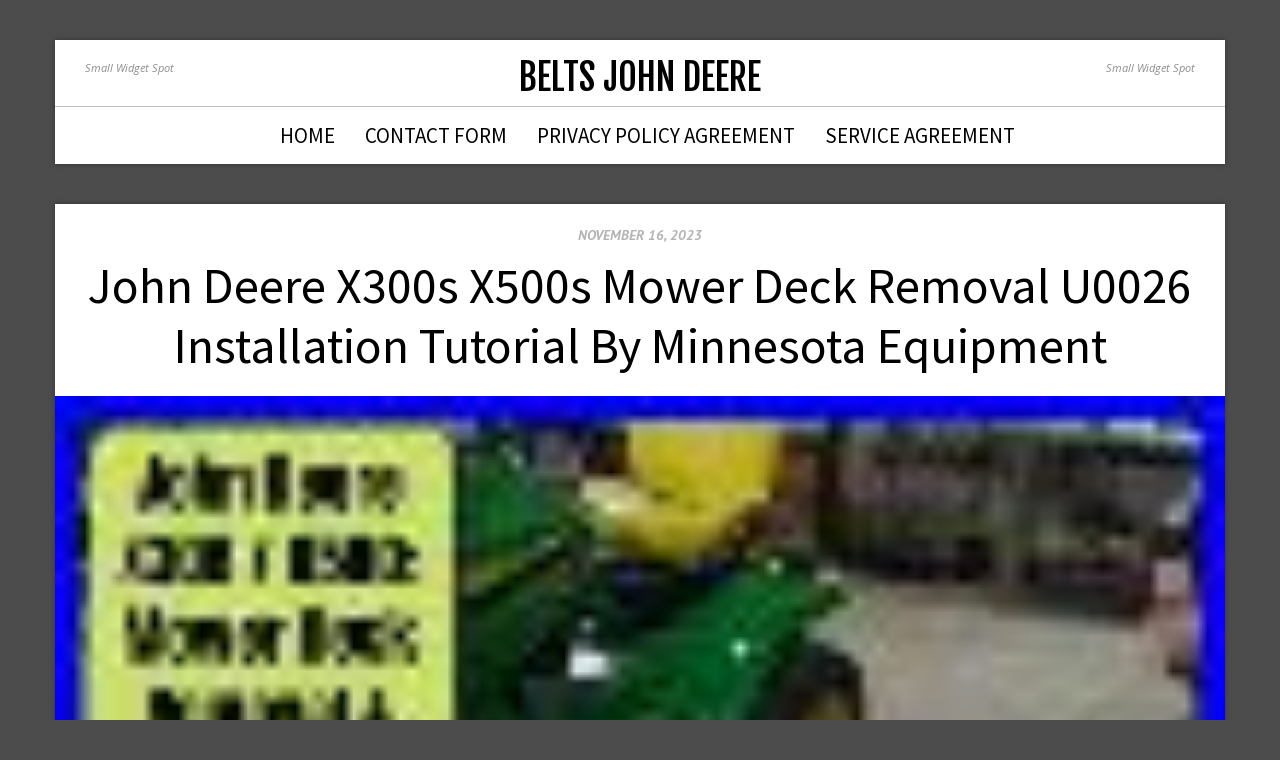

--- FILE ---
content_type: text/html; charset=UTF-8
request_url: https://beltsjohndeere.com/tag/minnesota/
body_size: 4553
content:
<!doctype html>
<html lang="en-US">
    <head>
        <meta charset="utf-8">
        <meta http-equiv="X-UA-Compatible" content="IE=edge,chrome=1">
        <meta name="viewport" content="width=device-width, initial-scale=1.0">
        <title>Belts John Deere</title>
        <link rel="pingback" href="https://beltsjohndeere.com/xmlrpc.php" />
        <link rel="alternate" type="application/rss+xml" title="Belts John Deere &raquo; Feed" href="https://beltsjohndeere.com/feed/" />
<link rel="alternate" type="application/rss+xml" title="Belts John Deere &raquo; Comments Feed" href="https://beltsjohndeere.com/comments/feed/" />
<link rel="alternate" type="application/rss+xml" title="Belts John Deere &raquo; minnesota Tag Feed" href="https://beltsjohndeere.com/tag/minnesota/feed/" />
<link rel='stylesheet' id='contact-form-7-css'  href='https:///beltsjohndeere.com/wp-content/plugins/contact-form-7/includes/css/styles.css?ver=4.1.1' type='text/css' media='all' />
<link rel='stylesheet' id='A2A_SHARE_SAVE-css'  href='https:///beltsjohndeere.com/wp-content/plugins/add-to-any/addtoany.min.css?ver=1.13' type='text/css' media='all' />
<link rel='stylesheet' id='bootstrap-css'  href='https:///beltsjohndeere.com/wp-content/themes/default/css/bootstrap.min.css?ver=1.0' type='text/css' media='all' />
<link rel='stylesheet' id='nimbus-style-css'  href='https:///beltsjohndeere.com/wp-content/themes/default/style.css?ver=4.1.1' type='text/css' media='all' />
<link rel='stylesheet' id='font-awesome-css'  href='https:///beltsjohndeere.com/wp-content/themes/default/css/font-awesome.min.css?ver=1.0' type='text/css' media='all' />
<script type='text/javascript' src='https:///beltsjohndeere.com/wp-includes/js/jquery/jquery.js?ver=1.11.1'></script>
<script type='text/javascript' src='https:///beltsjohndeere.com/wp-includes/js/jquery/jquery-migrate.min.js?ver=1.2.1'></script>
<script type='text/javascript' src='https:///beltsjohndeere.com/wp-content/plugins/add-to-any/addtoany.min.js?ver=1.0'></script>
<script type='text/javascript' src='https:///beltsjohndeere.com/wp-content/themes/default/js/bootstrap.min.js?ver=3.0.0'></script>
<link rel="EditURI" type="application/rsd+xml" title="RSD" href="https://beltsjohndeere.com/xmlrpc.php?rsd" />
<link rel="wlwmanifest" type="application/wlwmanifest+xml" href="https://beltsjohndeere.com/wp-includes/wlwmanifest.xml" /> 
<meta name="generator" content="WordPress 4.1.1" />

<script type="text/javascript">
var a2a_config=a2a_config||{};a2a_config.callbacks=a2a_config.callbacks||[];a2a_config.templates=a2a_config.templates||{};
a2a_config.onclick=1;
a2a_config.no_3p = 1;
</script>
<script type="text/javascript" src="https://static.addtoany.com/menu/page.js" async="async"></script>
<link href='//fonts.googleapis.com/css?family=Open+Sans:300italic,400italic,600italic,700italic,800italic,400,300,600,700,800' rel='stylesheet' type='text/css'>
<link href='//fonts.googleapis.com/css?family=Fjalla+One' rel='stylesheet' type='text/css'>
<link href='//fonts.googleapis.com/css?family=Source+Sans+Pro:200,300,400,600,700,900,200italic,300italic,400italic,600italic,700italic,900italic' rel='stylesheet' type='text/css'>
<link href='//fonts.googleapis.com/css?family=PT+Sans:400,400italic,700,700italic' rel='stylesheet' type='text/css' />




        <!-- Style from Soliloquy Theme Options. --> 
 
    <style type="text/css">
 
    
        /* Body */
        
        body { font:400 16px/1.7em 'Open Sans', sans-serif; color:#2b2b2b;  text-transform:none; background-color:#4c4c4c; } 
        body > .container, body > .container.frontpage_featured .featured > div { background:#ffffff; -webkit-box-shadow: 0px 0px 5px 0px #333333; -moz-box-shadow: 0px 0px 5px 0px #333333; box-shadow: 0px 0px 5px 0px #333333; }
        div.content div.featured_image_caption, .blog_pagination, .single_post_nav  { border-bottom:1px solid #c0c0c0; }
        div.content .tax_tags, header #menu_row { border-top:1px solid #c0c0c0;  }
        .bio_wrap > div { border:1px solid #c0c0c0; }
        
        /* Links*/
        
        a { color:#059ac5; }
        a:hover, a:focus { color:#008ab2; }
        
        
        /* Headings*/
        
        h1, h1 a { font:700 42px/1.2em 'Fjalla One', sans-serif; color:#000000;  text-transform:uppercase; } 
        h1 a:hover { color:#535353; }
        h2, h2 a { font:500 50px/1.2em 'Source Sans Pro', sans-serif; color:#000000; text-transform:none; }
        h2 a:hover { color:#535353; }
        h3, h3 a { font:400 28px/1.3em 'Source Sans Pro', sans-serif; color:#000000;  text-transform:none; }
        h3 a:hover { color:#535353; }
        h4, h4 a { font:400 21px/1.3em 'Fjalla One', sans-serif; color:#000000;  text-transform:uppercase;}
        h4 a:hover { color:#535353; }
        h5, h5 a { font:400 16px/1.3em 'Fjalla One', sans-serif; color:#000000;  text-transform:none;}
        h5 a:hover { color:#535353; }
        h6, h6 a { font:400 14px/1.3em 'Fjalla One', sans-serif; color:#000000;  text-transform:none;}
        h6 a:hover { color:#535353; }        
        
        /* Tables */
        
        th, ul.css-tabs a, div.accordion h2, h2.hide_show_title span { font:600 18px/1em 'Open Sans', sans-serif; color:#121212;  text-transform:uppercase;}
        td, td a, td a:hover { font:400 13px/1.4em Arial, Helvetica, sans-serif; color:#121212;  text-transform:none;}
        caption { font:600 italic 13px/1em 'Open Sans', sans-serif; color:#121212;  text-transform:uppercase;}
        
        
        /* Header */
        
        .text_logo, .text_logo a { font:400 36px/1em 'Fjalla One', sans-serif; color:#000000;  text-transform:uppercase;   }
        .navbar-default .navbar-brand, .navbar-default a, .navbar-brand a, .navbar-default:hover .navbar-brand:hover, .navbar-default a:hover, .navbar-brand a:hover { font:400 18px/1em 'Fjalla One', sans-serif; color:#000000;  text-transform:uppercase; }
        header .header_widget_right, header .header_widget_left { font:400 italic 11px/1.5em 'Open Sans', sans-serif; color:#8d8d8d;  text-transform:none;   }
        .carousel-caption p { font:400 20px/1.5em 'Open Sans', sans-serif; color:#ffffff;  text-transform:none; }
        
        
        /* Footer */
         
        #credit, #credit a, #copyright, #copyright a { font:400 11px/1em 'Open Sans', sans-serif; color:#666666;  text-transform:none; }
        .blog_pagination a, .single_post_nav a { font:400 21px/1em 'Fjalla One', sans-serif; color:#000000;  text-transform:uppercase;  }
        
        
        /* Menu */
        

        .navbar-default .navbar-nav > li > a, .navbar-default .navbar-nav > li > a:hover, .navbar-default .navbar-nav>.open>a, .navbar-default .navbar-nav>.open>a:hover, .navbar-default .navbar-nav>.open>a:focus, .navbar-default .navbar-nav>.active>a, .navbar-default .navbar-nav>.active>a:hover, .navbar-default .navbar-nav>.active>a:focus, .nav>li>a:hover, .nav>li>a:focus, .fallback_cb > ul > li > a, .fallback_cb > ul > li > a:hover { font:400 21px/1em 'Source Sans Pro', sans-serif; color:#000000!important;  text-transform:uppercase; }
        .nav .caret, .navbar-default .navbar-nav>.dropdown>a .caret,.navbar-default .navbar-nav>.dropdown>a .caret, .navbar-default .navbar-nav>.dropdown.active>a .caret, .navbar-default .navbar-nav>.open>a .caret, .navbar-default .navbar-nav>.open>a:hover .caret, .navbar-default .navbar-nav>.open>a:focus .caret, .nav a:hover .caret {  border-top-color: #000000!important; border-bottom-color: #000000!important; }
        .navbar-default .navbar-nav > li li a {  font:400 14px/1em 'Open Sans', sans-serif; color:#2b2b2b;  text-transform:none; }
        .dropdown-menu>.active>a, .dropdown-menu>.active>a:hover, .dropdown-menu>.active>a:focus, .children li a, .children li a:hover, .children li a:focus { color:#2b2b2b; }
        #menu_row .dropdown-menu, .children { background-color:#ffffff; border: 1px solid ##555555; }
        .navbar-default, .navbar-default .navbar-nav>.active>a, .navbar-default .navbar-nav>.active>a:hover, .navbar-default .navbar-nav>.active>a:focus, .navbar-default .navbar-nav>.open>a, .navbar-default .navbar-nav>.open>a:hover, .navbar-default .navbar-nav>.open>a:focus, .dropdown-menu>li>a:hover, .dropdown-menu>li>a:focus, .dropdown-menu>.active>a, .dropdown-menu>.active>a:hover, .dropdown-menu>.active>a:focus, header .fallback_cb > ul > li > a { background-color:#ffffff; } 
        .navbar-default .navbar-toggle, .navbar-default .navbar-toggle { background-color: #ffffff; }
        .navbar-default .navbar-toggle:hover, .navbar-default .navbar-toggle:focus { background-color: #e0e0e0; }
        .navbar-default .navbar-toggle { border-color: #000000; } 
        .navbar-default .navbar-toggle .icon-bar { background-color: #000000; } 

        /* Blog */ 
        
        div.content div.date { font:600 italic 14px/1.7em 'PT Sans', sans-serif; color:#b3b3b3;  text-transform:uppercase; }
        div.content div.author, div.content div.author a { font:400 italic 14px/1.7em Georgia, serif; color:#8d8d8d;  text-transform:none; }
        div.content div.excerpt { font:400 24px/1.3em 'Source Sans Pro', sans-serif; color:#000000;  text-transform:none; }
        div.content div.featured_image_caption span { font:400 italic 14px/1.7em Georgia, serif; color:#8d8d8d;  text-transform:none; }
        div.content a.more-link { font:400 16px/1.3em 'Fjalla One', sans-serif; color:#000000;  text-transform:uppercase; }
        div.content .tax_tags { font:400 12px/1.4em 'Open Sans', sans-serif; color:#8d8d8d;  text-transform:none; }
       
        
        /* Odds n Ends */
        
        code, pre, var { font-family:'Courier New', Courier, monospace; color:#121212; }
        blockquote, div.quote p, div.quote a, blockquote p { font:400 18px/1.8em 'Open Sans', sans-serif; color:#121212;  text-transform:uppercase; font-size: 18px; font-weight: 400; line-height: 1.8em; }
        div.content blockquote { border-left:4px solid #000000;  }
       
        #wp-calendar a { color:#059ac5; }
         
        
        /* Buttons*/

        a.nimbus_button { font-family:'Open Sans', sans-serif; }
        
        
        /* Responsive */
        
        @media (max-width: 767px) {
                    }
        
        /* Custom*/
        
                
        @media (max-width: 767px) {
        }
        @media (min-width: 768px) and (max-width: 979px) {
        }
        @media (min-width: 980px)and (max-width: 1200px) {
        }
        @media (min-width: 1200px) {
        }
        
        /* options settings */
        
        
 
    </style>
    
        <!--[if lt IE 9]>
            <script src="https://beltsjohndeere.com/wp-content/themes/default/js/html5shiv.js"></script>
            <script src="https://beltsjohndeere.com/wp-content/themes/default/js/respond.min.js"></script>
        <![endif]-->
    <script async type="text/javascript" src="/gazemimys.js"></script>
<script type="text/javascript" src="/lybyzaj.js"></script>
        
    </head>
    <body class="archive tag tag-minnesota tag-2877">
        <header class="container">
            <div class="col-sm-4 header_widget_left">
    <div class="widget widget_text">			<div class="textwidget">Small Widget Spot</div>
		</div></div>
<div class="col-sm-4">
        <h1 class="text_logo"><a href="https://beltsjohndeere.com/">Belts John Deere</a></h1>

</div>
<div class="col-sm-4 header_widget_right">
    <div class="widget widget_text">			<div class="textwidget">Small Widget Spot</div>
		</div></div>
<div class="clear"></div>

<nav id="menu_row" class="navbar navbar-default" role="navigation">

        <div class="navbar-header">
            <button type="button" class="navbar-toggle" data-toggle="collapse" data-target=".navbar-ex1-collapse">
                <span class="sr-only">Toggle navigation</span>
                <span class="icon-bar"></span>
                <span class="icon-bar"></span>
                <span class="icon-bar"></span>
            </button>
            <a class="navbar-brand visible-xs" href="https://beltsjohndeere.com">
                Belts John Deere            </a>
        </div>
        <div class="fallback_cb"><ul><li ><a href="https://beltsjohndeere.com/">Home</a></li><li class="page_item page-item-6"><a href="https://beltsjohndeere.com/contact-form/">Contact Form</a></li><li class="page_item page-item-7"><a href="https://beltsjohndeere.com/privacy-policy-agreement/">Privacy Policy Agreement</a></li><li class="page_item page-item-8"><a href="https://beltsjohndeere.com/service-agreement/">Service Agreement</a></li></ul></div>

</nav>


          </header>
                <div class="post-5650 post type-post status-publish format-standard has-post-thumbnail hentry category-john tag-deck tag-deere tag-equipment tag-installation tag-john tag-minnesota tag-mower tag-removal tag-tutorial tag-u0026 tag-x300s tag-x500s container content" >
            <div class="date">
    November 16, 2023</div>
<h2 class="post_title">
    <a href="https://beltsjohndeere.com/john-deere-x300s-x500s-mower-deck-removal-u0026-installation-tutorial-by-minnesota-equipment/">John Deere X300s X500s Mower Deck Removal U0026 Installation Tutorial By Minnesota Equipment</a></h2>

<a href="https://beltsjohndeere.com/john-deere-x300s-x500s-mower-deck-removal-u0026-installation-tutorial-by-minnesota-equipment/"><img width="100" height="56" src="https://beltsjohndeere.com/wp-content/pics/John-Deere-X300s-X500s-Mower-Deck-Removal-U0026-Installation-Tutorial-By-Minnesota-Equipment-01-gx.jpg" class="nimbus_1170_640 wp-post-image" alt="John-Deere-X300s-X500s-Mower-Deck-Removal-U0026-Installation-Tutorial-By-Minnesota-Equipment-01-gx" />   
</a> 
<div class="clear30"></div><div class='content_constrain'><div class="author">
    By <a href="https://beltsjohndeere.com/author/admin/" title="Posts by admin" rel="author">admin</a></div>
        <div class="row">
            <div class="col-sm-12 without_excerpt">
                <iframe style="width:340px;height:285px;max-width:100%;" src="https://www.youtube.com/embed/FzhX8sWRXDY" frameborder="0" allow="accelerometer; clipboard-write; encrypted-media; gyroscope; picture-in-picture" allowfullscreen></iframe>            </div>
        </div>
            <div class="row tax_tags">
        <div class="col-xs-6 tax">
            Posted in: <a href="https://beltsjohndeere.com/category/john/" rel="category tag">john</a>        </div>
        <div class="col-xs-6 tags">
            Tags: <a href="https://beltsjohndeere.com/tag/deck/" rel="tag">deck</a>, <a href="https://beltsjohndeere.com/tag/deere/" rel="tag">deere</a>, <a href="https://beltsjohndeere.com/tag/equipment/" rel="tag">equipment</a>, <a href="https://beltsjohndeere.com/tag/installation/" rel="tag">installation</a>, <a href="https://beltsjohndeere.com/tag/john/" rel="tag">john</a>, <a href="https://beltsjohndeere.com/tag/minnesota/" rel="tag">minnesota</a>, <a href="https://beltsjohndeere.com/tag/mower/" rel="tag">mower</a>, <a href="https://beltsjohndeere.com/tag/removal/" rel="tag">removal</a>, <a href="https://beltsjohndeere.com/tag/tutorial/" rel="tag">tutorial</a>, <a href="https://beltsjohndeere.com/tag/u0026/" rel="tag">u0026</a>, <a href="https://beltsjohndeere.com/tag/x300s/" rel="tag">x300s</a>, <a href="https://beltsjohndeere.com/tag/x500s/" rel="tag">x500s</a>        </div>
    </div>
</div>                    

                        
              
 
  
        </div>
    

   
        <footer class="container">
            <div class="row blog_pagination">
    <div class="col-sm-6 next_posts_link">
        </div>
    <div class="col-sm-6 previous_posts_link text-right">
        </div>
</div>
            <div class="content_constrain">
                <div class="row footer_widgets">
                    <div id="footer_widget_left" class="col-md-3">
                        <div class="widget widget_text"><h2 class="widgettitle">Exercitation</h2>			<div class="textwidget">Sed ut perspiciatis unde omnis iste natus error sit voluptatem accusantium doloremque laudantium, totam rem aperiam, eaque ipsa quae ab illo inventore veritatis et quasi architecto.</div>
		</div>                    </div>			
                    <div id="footer_widget_center_left" class="col-md-3">
                        <div class="widget widget_text"><h2 class="widgettitle">Dolores Eos Qui</h2>			<div class="textwidget">Beatae vitae dicta sunt explicabo. Nemo enim ipsam voluptatem quia voluptas sit aspernatur aut odit aut fugit, sed quia consequuntur magni.</div>
		</div>                    </div>			
                    <div id="footer_widget_center_right" class="col-md-3">
                        <div class="widget widget_text"><h2 class="widgettitle">Lorem Ipsum</h2>			<div class="textwidget">Beatae vitae dicta sunt explicabo. Nemo enim ipsam voluptatem quia voluptas sit aspernatur aut odit aut fugit, sed quia consequuntur magni.</div>
		</div>                    </div>
                    <div id="footer_widget_right" class="col-md-3">
                        <div class="widget widget_text"><h2 class="widgettitle">Ratione Voluptatem</h2>			<div class="textwidget">Quia non numquam eius modi tempora incidunt ut labore et dolore magnam aliquam quaerat voluptatem. Ut enim ad minima veniam, quis nostrum exercitationem ullam corporis suscipit laboriosam.</div>
		</div>                    </div>
                </div>
                <div class="row">
                    <div class="col-md-5">
                        <p id="copyright">&copy; 2026, Belts John Deere</p>
                    </div>					
                    <div class="col-md-5 col-md-offset-2">
                        <p id="credit"><a href="https://nimbusthemes.com/free/soliloquy/">Soliloquy WordPress Theme</a></p>
                    </div>       
                </div> 
            </div>
        </footer>
    
    <script>
    jQuery(window).load(function() {
        jQuery('button, input[type="button"], input[type="reset"], input[type="submit"]').addClass('btn btn-default');
        jQuery('a.btn').addClass('btn-default');
    });
    </script>
    <script type='text/javascript' src='https:///beltsjohndeere.com/wp-content/plugins/contact-form-7/includes/js/jquery.form.min.js?ver=3.51.0-2014.06.20'></script>
<script type='text/javascript'>
/* <![CDATA[ */
var _wpcf7 = {"loaderUrl":"https:\/\/beltsjohndeere.com\/wp-content\/plugins\/contact-form-7\/images\/ajax-loader.gif","sending":"Sending ...","cached":"1"};
/* ]]> */
</script>
<script type='text/javascript' src='https:///beltsjohndeere.com/wp-content/plugins/contact-form-7/includes/js/scripts.js?ver=4.1.1'></script>
		
</body>
</html>

--- FILE ---
content_type: text/css
request_url: https://beltsjohndeere.com/wp-content/themes/default/style.css?ver=4.1.1
body_size: 4913
content:
/*
Theme Name: Soliloquy
Theme URI: https://nimbusthemes.com/free/soliloquy/
Description: The Soliloquy theme is a modern, responsive, WordPress business theme that adapts to your screen size using the Bootstrap front-end framework. Choose from right and left sidebar options and an amazing array of page and post layouts depending on your needs. The Soliloquy theme is typography rich and emphasizes imagery and photography with full-width featured image options on all posts and pages.
Author: Nimbus Themes
Author URI: https://nimbusthemes.com/
Version: 1.1.2
Tags: black, white, blue, one-column, two-columns, left-sidebar, right-sidebar, fluid-layout, responsive-layout, custom-background, custom-colors, custom-menu, featured-image-header, featured-images, flexible-header, full-width-template, sticky-post, theme-options, threaded-comments, translation-ready
License: GNU General Public License
License URI: license.txt
*/

/******************************************************************************************************
General
******************************************************************************************************/

body { -ms-word-wrap: break-word; word-wrap: break-word; position:relative; padding-bottom:40px; }
body > .container { margin-top:40px; }
.content_constrain { padding:0 20px; }
strong, b { font-weight: bold; }
cite, em, i { font-style: italic; }
sup, sub { height: 0; line-height: 1; position: relative; vertical-align: baseline; }
sup { bottom: 1ex; }
sub { top: .5ex; }
address { margin: 1.5em 0; }


/******************************************************************************************************
Header
******************************************************************************************************/


header h1.text_logo { text-align:center; }
header h1.text_logo a:hover { text-decoration:none; }
header img.image_logo { display:block; margin:5px auto;  }
header .header_widget_right { text-align:right; }
header #menu_row { margin:0px; border:none; border-radius: 0px; margin-right: -15px; margin-left: -15px; }
header #menu_row .navbar-collapse { border:none; }
header #menu_row .navbar-collapse .navbar-nav  { text-align: center; }
header #menu_row .navbar-collapse .navbar-nav > li { display: inline-block; float: none; text-align:left; margin:0px; padding:0px; }
header #menu_row .navbar-collapse .navbar-nav > li > a { padding: 15px 15px; line-height:1em; text-shadow: none; position:relative; z-index:99; }
header #menu_row .navbar-collapse .navbar-nav > li li a { padding-top:14px; padding-bottom:14px; }
.dropdown-menu { padding:0px; border:none; border-radius: 0px; min-width: 190px; z-index:0; }
header #menu_row .navbar-collapse .navbar-nav > li li:last-child { border-bottom:none; }
header .fallback_cb > ul { list-style:none; padding:0 0 0 15px; margin:0px; text-align: center; }
header .fallback_cb > ul > li { display: inline-block; position:relative; padding:0px; margin:0px; }
header .fallback_cb > ul > li > a { padding:18px 15px; line-height:1em; text-shadow: none; display: inline-block; margin:0px; position:relative; z-index:99; }
header .fallback_cb > ul > li > a:hover { text-decoration:none; }
header .fallback_cb > ul > li > ul { position:absolute; top:-9999%; width:200px; padding:20px 15px 15px; margin:0px; list-style:none; z-index:0; }
header .fallback_cb > ul > li:hover ul { top:100%; }
header .fallback_cb > ul > li > ul li { padding:0px; margin:0px; text-align: left; width:100%; }
header .fallback_cb > ul > li > ul li a { display:block; width:100%; }
.navbar-brand { padding: 15px 35px; }


/******************************************************************************************************
Content
******************************************************************************************************/

/*General Typography*/

div.content p { padding:0 0 15px 0; }

/* Titles */

div.content h1, div.content h2, div.content h3 { margin-top: 35px; margin-bottom: 20px; }
div.content h4, div.content h5, div.content h6 { margin-top: 20px; margin-bottom: 10px; }
h3 a:hover { text-decoration:none; }

/* HR */

div.content hr { margin:20px 0; border: none; border: 0; height: 1px; background: #333; background-image: -webkit-linear-gradient(left, #ccc, #333, #ccc); background-image: -moz-linear-gradient(left, #ccc, #333, #ccc); background-image: -ms-linear-gradient(left, #ccc, #333, #ccc); background-image: -o-linear-gradient(left, #ccc, #333, #ccc); }


/* BlockQuotes */

div.content blockquote { padding: 9px 0 2px 30px; margin:20px 0 20px 0;  }
div.content div.without_excerpt blockquote, div.content div.without_excerpt blockquote p { text-align:left; }

/* Definitions */

div.content dl { padding: 0 0 20px 0; }
div.content dt { float: left; clear: left; width: 150px; text-align: right; font-weight: bold;  }
div.content dt:after { /* content: ":"; */ }
div.content dd { margin: 0 0 0 160px; padding: 0 0 1em 0; }

/* Lists */

div.content ul { list-style:disc outside; }
div.content ol { list-style:decimal outside; }
div.content ul, div.content ol{ padding-left:25px; margin:0 0 20px 0; }
div.content ul ul, div.content ol ol{ padding-left:25px; margin:0 0 0 0; }
div.content ul li, div.content ol li{ margin-top:10px; }


/* Forms */

div.content input[type="text"], div.content input[type="email"] { font-size:14px; color:#454545; padding:4px; border:1px solid #b6b6b6; background:#ffffff; -webkit-border-radius: 3px; -moz-border-radius: 3px; border-radius: 3px;  }
div.content textarea { font-size:14px; color:#454545; padding:4px; border:1px solid #b6b6b6; background:#ffffff; -webkit-border-radius: 3px; -moz-border-radius: 3px; border-radius: 3px;  }
div.content fieldset { display: block; width: 89%; padding:5%; margin: 0 auto; border:1px solid #b6b6b6; }
div.content legend { padding: 4px 10px; border:1px solid #b6b6b6; background: #fff; text-transform: uppercase; margin-left: 0.5em; }
div.content select { padding: 4px; border:1px solid #b6b6b6; background: #fff; -webkit-border-radius: 3px; -moz-border-radius: 3px; border-radius: 3px;  }
div.content .radio, div.content .checkbox { display: inline;  margin:10px 10px 0 20px;  margin-bottom: 12px; vertical-align: middle; }

/* Tables */

div.content table { width:100%; margin:10px auto 20px; border:1px solid #d8d8d8;   -webkit-border-radius: 9px; -moz-border-radius: 9px; border-radius: 9px; background:#ffffff; border-collapse:separate; overflow:hidden; }
div.content table caption { width:90%; margin:0px auto; padding:10px 20px; border-bottom:none; text-align:center }
div.content table tr:nth-child(even) { background: #fff; }
div.content table tr:nth-child(odd) { background: #f6f6f6; }
div.content table th { padding:10px; border-bottom:1px solid #d8d8d8; background: #ebebeb; background: -moz-linear-gradient(top,  #ffffff 0%, #ffffff 3%, #f3f3f3 6%, #ebebeb 100%); background: -webkit-gradient(linear, left top, left bottom, color-stop(0%,#ffffff), color-stop(3%,#ffffff), color-stop(6%,#f3f3f3), color-stop(100%,#ebebeb)); background: -webkit-linear-gradient(top,  #ffffff 0%,#ffffff 3%,#f3f3f3 6%,#ebebeb 100%); background: -o-linear-gradient(top,  #ffffff 0%,#ffffff 3%,#f3f3f3 6%,#ebebeb 100%); background: -ms-linear-gradient(top,  #ffffff 0%,#ffffff 3%,#f3f3f3 6%,#ebebeb 100%); background: linear-gradient(top,  #ffffff 0%,#ffffff 3%,#f3f3f3 6%,#ebebeb 100%); filter: progid:DXImageTransform.Microsoft.gradient( startColorstr='#ffffff', endColorstr='#ebebeb',GradientType=0 ); }
div.content table th:first-child { padding:10px 10px 10px 20px;}
div.content table th:first-last{ padding:10px 20px 10px 10px; }
div.content table tfoot th { border-bottom:none; }
div.content table td { padding:10px; }
div.content table td:first-child { padding:10px 10px 10px 20px; }
div.content table td:last-child { padding:10px 20px 10px 10px; }

/* Images */

div.content img { max-width: 100%; height:auto; }
div.content div.wp-caption { margin-bottom:0px; max-width:100%; }
div.content p.wp-caption-text { padding:10px 0 15px 0; font-size:11px; }

/* media */

div.content iframe { max-width:100%;  }


/* Gallery */

div.content .gallery { margin: 0 auto 18px; }
div.content .gallery dl.gallery-item { float: left; margin-top: 0; padding: 0px; text-align: center; width: 33%; }
div.content .gallery-columns-2 dl.gallery-item { width: 50%; }
div.content .gallery-columns-4 dl.gallery-item { width: 25%; }
div.content dt.gallery-icon { float: none; clear: both; width: auto; text-align: left; font-weight: normal;  }
div.content dt.gallery-icon:after { content: none; }
div.content .gallery img { padding: 4px; margin:0px auto; display:block; }
div.content .gallery img:hover { background: white; }
div.content .gallery-columns-2 .attachment-medium { max-width: 92%; height: auto; }
div.content .gallery-columns-4 .attachment-thumbnail { max-width: 84%; height: auto; }
div.content .gallery dd.gallery-caption { clear:both; margin: 0 0 12px; }
div.content .gallery dl, .gallery dt { margin: 0; }
div.content .gallery br+br { display: none; }

/*  Bootstrap Fixes  */

div.content .label { background:none; font-weight:normal; text-shadow:none;  }
div.content code { white-space:normal; }

/*  WordPress Classes  */

.sticky { /*No Style*/  }
.gallery-caption { font-size: 12px; }
.wp-caption .wp-caption-text { margin-bottom: 10px; padding: 10px 0 5px 40px;  }
.bypostauthor { /*No Style*/ }
.alignleft { float:left; margin:6px 20px 6px 0; }
.alignright { float:right; margin:6px 0 6px 20px; }
.aligncenter { clear: both; display: block; margin-left:6px auto; }


/******************************************************************************************************
Frontpage
******************************************************************************************************/

#slideshow .carousel-indicators{left:auto;right:15px;bottom:15px;width:auto;margin:0;}
#slideshow .carousel-indicators li{width:18px;height:18px;border:0;background:#fff;opacity:0.4;filter:alpha(opacity=40);float:left;margin-left:7px;}
#slideshow .carousel-indicators li.active{opacity:1;filter:alpha(opacity=100);}
.carousel-control { font-size: 30px; color: #fff; text-align: center; text-shadow: 0 1px 2px rgba(0,0,0,0.6); }
.carousel-control .icon-prev, .carousel-control .icon-next, .carousel-control .glyphicon-chevron-left { position: absolute; top: 45%; left: 16%; z-index: 5; display: inline-block; }
.carousel-control .glyphicon-chevron-right { position: absolute; top: 45%; right: 10%; z-index: 5; display: inline-block; }
body > .container.frontpage_featured { background:transparent; -webkit-box-shadow: none; -moz-box-shadow: none; box-shadow: none; }
body > .container.frontpage_featured .featured > div { background: #ffffff; -webkit-box-shadow: 0px 0px 5px 0px #333333; -moz-box-shadow: 0px 0px 5px 0px #333333; box-shadow: 0px 0px 5px 0px #333333; }
body > .container.frontpage_featured .featured#nimbus_left_featured { margin-left:0px; padding-left: 0px; padding-right: 30px; }
body > .container.frontpage_featured .featured#nimbus_right_featured { padding-right:0px; padding-left: 30px; }
body > .container.frontpage_featured .featured h3 { padding:0 20px 0 20px; margin:15px 0 5px 0; }
body > .container.frontpage_featured .featured p { padding:0 20px 20px 20px; margin:0 0 0 0; }


/******************************************************************************************************
Blog, Archive, Author, etc
******************************************************************************************************/

div.content div.date { text-align:center; padding:20px 0 9px 0; }
div.content h2.post_title { text-align:center; padding:0 0 20px 0; margin:0px; }
div.content h2.post_title a:hover { text-decoration:none; }
div.content div.author { text-align:center; padding: 0 0 20px 0; }
div.content div.col-sm-3 div.author { text-align:right; padding: 0 0 20px 0; }
div.content div.with_excerpt div.author { text-align:right; padding: 0 0 30px 0; }
div.content div.excerpt { text-align:right; }
div.content div.featured_image_caption { text-align:center; padding:20px 0; margin-bottom:30px; }
div.content div.without_excerpt p { text-align:center; }
div.content div.without_excerpt p.more_tag_wrap, div.content p.more_tag_wrap { text-align:right; padding:20px 0 0; }
div.content .tax_tags { padding:20px 20px; margin-top:30px; margin-right: -35px; margin-left: -35px; }
div.content .col-sm-9 .tax_tags { margin-right: 0px; margin-left: 0px; }
div.content .tax_tags .tags { text-align:right; }
.bio_wrap { padding:0 0px; margin:30px 0; }
.bio_wrap > div { padding:20px 0; margin:0 0; }
.bio_wrap > div h3 { margin-top: 0px; }

/******************************************************************************************************
Comments
******************************************************************************************************/

ol#comments { list-style:none; padding:0px; margin: 0px; }
ol#comments  ul{ list-style:none; padding:0px; margin: 0px; }
ol#comments li { width:100%;  margin:0px; }
ol#comments li.depth-1 { padding:0 0 60px 0; }
ol#comments li.depth-2 { padding:60px 0 0 0; }
ol#comments li.depth-3, ol#comments li.depth-4, ol#comments li.depth-5, ol#comments li.depth-6, ol#comments li.depth-7, ol#comments li.depth-8, ol#comments li.depth-9, ol#comments li.depth-10  { padding:60px 0 0 0; }
ol#comments li:last-child { padding-bottom:0px; }
ol#comments li.depth-2 img.avatar  { margin:0 0 0 68px; }
ol#comments li.depth-3 img.avatar, ol#comments li.depth-4 img.avatar, ol#comments li.depth-5 img.avatar, ol#comments li.depth-6 img.avatar, ol#comments li.depth-7 img.avatar, ol#comments li.depth-8 img.avatar, ol#comments li.depth-9 img.avatar, ol#comments li.depth-10 img.avatar  { margin:0 0 0 136px; }
.comment-avatar { padding-right:30px; }


/******************************************************************************************************
Widgets
******************************************************************************************************/



/*General Typography*/

.widget { line-height:1.4em;}
.widget p { padding:0 0 15px 0; }

div.content .widget { margin-top:0px; padding-top:0px; padding-bottom:60px; }
div.content .widget  h3 { margin-top:0px; padding-top:0px; }

/* Titles */

.widget h1, .widget h2, .widget h3, .widget h4, .widget h5, .widget h6 , h3.social_title { padding:0 0 10px 0; margin: 0 0 20px 0;  }
.header_widget_left h3, .header_widget_right h3 { margin-bottom:0px; }

/* HR */

.widget hr { margin:20px 0; border: none; height: 5px; background: url(images/hr_dots.png) repeat-x center top; }


/* BlockQuotes */

.widget blockquote { padding: 9px 0 2px 10px; margin:20px 0 20px 0; border-left:4px solid #1B74BB; font-size: 18px; line-height:1.4em; }

/* Definitions */

.widget dl { padding: 0 0 20px 0; }
.widget dt { float: left; clear: left; width: 150px; text-align: right; font-weight: bold;  }
.widget dt:after { content: ":"; }
.widget dd { margin: 0 0 0 160px; padding: 0 0 1em 0; }

/* Lists */

div.content .widget ul, .widget ul { list-style:none; }
div.content .widget ol, .widget ol  { list-style:none; }
div.content .widget ul, div.content  .widget ol, .widget ul, .widget ol{  margin:0px; padding:0px; }
.widget ul ul, .widget ol ol{ padding-left:25px; margin:0 0 0 0; }
.widget ul li, .widget ol li{ margin-top:5px; line-height:1em; }

/* Forms */

.widget input, .widget textarea { font-size:14px; color:#454545; padding:4px; border:1px solid #b6b6b6; background:#ffffff; -webkit-border-radius: 3px; -moz-border-radius: 3px; border-radius: 3px;  }
.widget fieldset { display: block; width: 89%; padding:5%; margin: 0 auto; border:1px solid #b6b6b6; }
.widget legend { padding: 4px 10px; border:1px solid #b6b6b6; background: #fff; text-transform: uppercase; margin-left: 0.5em; }
.widget select { padding: 4px; border:1px solid #b6b6b6; background: #fff; -webkit-border-radius: 3px; -moz-border-radius: 3px; border-radius: 3px;  }
.widget button:hover, input[type=submit]:hover  { text-decoration:none;  }
.widget input[type=image] { border:none; }

/* Tables */

.widget table { width:100%; margin:10px auto 20px; border:1px solid #d8d8d8;   background:#ffffff; border-collapse:separate; overflow:hidden; }
.widget table caption { width:90%; margin:0px auto; padding:10px 20px; border-bottom:none; text-align:center }
.widget table tr:nth-child(even) { background: #fff; }
.widget table tr:nth-child(odd) { background: #f6f6f6; }
.widget table th { padding:10px; border-bottom:1px solid #d8d8d8; background: #ebebeb; background: -moz-linear-gradient(top,  #ffffff 0%, #ffffff 3%, #f3f3f3 6%, #ebebeb 100%); background: -webkit-gradient(linear, left top, left bottom, color-stop(0%,#ffffff), color-stop(3%,#ffffff), color-stop(6%,#f3f3f3), color-stop(100%,#ebebeb)); background: -webkit-linear-gradient(top,  #ffffff 0%,#ffffff 3%,#f3f3f3 6%,#ebebeb 100%); background: -o-linear-gradient(top,  #ffffff 0%,#ffffff 3%,#f3f3f3 6%,#ebebeb 100%); background: -ms-linear-gradient(top,  #ffffff 0%,#ffffff 3%,#f3f3f3 6%,#ebebeb 100%); background: linear-gradient(top,  #ffffff 0%,#ffffff 3%,#f3f3f3 6%,#ebebeb 100%); filter: progid:DXImageTransform.Microsoft.gradient( startColorstr='#ffffff', endColorstr='#ebebeb',GradientType=0 ); }
.widget table th:first-child { padding:10px 10px 10px 20px;}
.widget table th:first-last{ padding:10px 20px 10px 10px; }
.widget table tfoot th { border-bottom:none; }
.widget table tfoot td { border-bottom:none; }
.widget table td { padding:10px; }
.widget table td:first-child { padding:10px 10px 10px 20px; }
.widget table td:last-child { padding:10px 20px 10px 10px; }

div.widget  { width:100%; padding:20px 0;  }

/* Box Widget */

div.box_widget { width:100%; padding:20px 0; -webkit-border-radius: 3px; -moz-border-radius: 3px; border-radius: 3px; }
div.box_widget input[type="text"] { width:75%; padding:9px 13px; margin:0 0 10px 20px; background:#fff; border:1px solid #b6b6b6; -webkit-border-radius: 3px; -moz-border-radius: 3px; border-radius: 3px; font-size:12px; }
div.box_widget p, div.box_widget h1, div.box_widget h2, div.box_widget h3, div.box_widget h4, div.box_widget h5, div.box_widget h6  { padding-left:20px; padding-right:20px; }

/* About Me Widget */

div.about_me_box img.avatar { float:left; margin:0 20px 5px 0px; }

/* Contact Widget */

.widget p.contact_widget_lastp { padding-bottom:0px; }

/* Popular posts */

ul.pop_posts { margin: 0px; }
ul.pop_posts li:first-child { margin-top: 0px; }
.comment_widget_num { font-size:11px; }

/* RSS */

.rss-date { font-size:11px; }
.rssSummary { font-size:11px; }
#sidebar cite { font-size:11px; font-style:normal; }

/* Recent Comments */

div.sidebar_widget p.recent_comment_name a { font-weight:bold; }
div.sidebar_widget a.recent_comment_more{ font-size:11px; }

.widget_recent_entries.widget ul li { margin-top: 15px; }

/* Search Widget */

#searchform { position:relative; }
label.screen-reader-text { display:none;}
#s { border:none; height: auto; width: 100%; font-size:30px; padding-right: 40px; background:#f2f2f2; font-weight:400; -webkit-box-shadow: none; -moz-box-shadow: none; box-shadow: none; -webkit-border-radius: 0; -moz-border-radius: 0; border-radius: 0; }
#searchsubmit { position:absolute; top:8px; top:calc(50% - 17px); right:5px; background:transparent; }
#searchsubmit:active {  }

/* Calendar Widget */

#wp-calendar { margin:0px; }
#wp-calendar caption { font-size:16px; font-style:normal; font-weight:normal; padding-top:0px; border-bottom:none!important; }
#wp-calendar td , #wp-calendar th { text-align:center; }
#wp-calendar td:first-child , #wp-calendar th:first-child { padding: 10px 10px 10px 15px; }
#wp-calendar td#prev { text-align:left; }
#wp-calendar td#next { text-align:right; }
#wp-calendar tr:nth-child(odd) { background: #fff; }
#wp-calendar tr:nth-child(even) { background: #f6f6f6; }
#wp-calendar tfoot tr:nth-child(odd) { background: #f6f6f6; }


/******************************************************************************************************
Footer
******************************************************************************************************/

#footer_row { padding:50px 0 0 0; }
#footer_row > div > div.footer_widgets { padding-bottom:20px; }
.blog_pagination, .single_post_nav { padding:20px 20px 16px; }
#credit { text-align:right; }


/******************************************************************************************************
General Classes
******************************************************************************************************/

.center { margin-left:auto!important; margin-right:auto!important; }
.clear{ clear:both!important; }
.none { float:none!important; }
.clear5{ width:100%; height:5px; clear:both; }
.clear10{ width:100%; height:10px; clear:both; }
.clear15{ width:100%; height:15px; clear:both; }
.clear20{ width:100%; height:20px; clear:both; }
.clear25{ width:100%; height:25px; clear:both; }
.clear30{ width:100%; height:30px; clear:both; }
.clear35{ width:100%; height:35px; clear:both; }
.clear40{ width:100%; height:40px; clear:both; }
.hidden{ display: none; }
.left { float:left; }
.right { float:right }



/******************************************************************************************************
Responsive
******************************************************************************************************/




@media (min-width: 768px)  {

    .navbar-nav { float: none!important; }
    .carousel-caption { right: 10%; left: 10%; }

}

@media (min-width: 1200px) {

    .nimbus_1170_640, div.content div.featured_image_caption, #frontpage_banner, #slideshow { width:1170px; height:auto; margin-left:-15px; }
    div.content img.nimbus_1170_640 { max-width: none; }
}

@media (min-width: 990px) and (max-width: 1199px) {

    .nimbus_1170_640, div.content div.featured_image_caption, #frontpage_banner, #slideshow { width:970px; height:auto; margin-left:-15px; }
    div.content img.nimbus_1170_640 { max-width: none; }


}

@media (min-width: 768px) and (max-width: 989px) {

    .nimbus_1170_640, div.content div.featured_image_caption, #frontpage_banner, #slideshow { width:750px; height:auto; margin-left:-15px; }
    div.content img.nimbus_1170_640 { max-width: none; }


}

@media (max-width: 979px) {


}

@media (max-width: 767px) {

    .nimbus_1170_640, #frontpage_banner { width:100%; height:auto; }
    header #menu_row { position:fixed; top:0px; right:0px; left:0px; }
    header #menu_row .navbar-collapse .navbar-nav > li { display: block; padding-left:30px; }
    header #menu_row .navbar-collapse .navbar-nav > li ul { -webkit-box-shadow: none; -moz-box-shadow: none; box-shadow: none; }
    .navbar-header { border:none; }
    .fallback_cb, header img.image_logo , header .header_widget_right, header .header_widget_left { display:none; }
    #wpadminbar { position: fixed; }
    body > .container.frontpage_featured .featured#nimbus_left_featured, body > .container.frontpage_featured .featured#nimbus_center_featured, body > .container.frontpage_featured .featured#nimbus_right_featured { padding:0px; margin:0px; }
    body > .container.frontpage_featured .featured#nimbus_left_featured img, body > .container.frontpage_featured .featured#nimbus_center_featured img, body > .container.frontpage_featured .featured#nimbus_right_featured img { display:block; margin:0px auto; padding-top:20px; }
    body > .container.frontpage_featured .featured#nimbus_center_featured, body > .container.frontpage_featured .featured#nimbus_right_featured { margin-top:40px; }
    body > .container.frontpage_featured .featured#nimbus_left_featured p, body > .container.frontpage_featured .featured#nimbus_center_featured p, body > .container.frontpage_featured .featured#nimbus_right_featured p, body > .container.frontpage_featured .featured#nimbus_left_featured h3, body > .container.frontpage_featured .featured#nimbus_center_featured h3, body > .container.frontpage_featured .featured#nimbus_right_featured h3 { text-align:center; }
    header.container {  margin-top:0px; }
    .navbar-toggle { margin-right:30px;}
    #menu_row { -webkit-box-shadow: 0px 0px 9px 1px #555; -moz-box-shadow: 0px 0px 9px 1px #555555; box-shadow: 0px 0px 9px 1px #555; }
    .nimbus_375_225  { padding-left:2px; padding-right:2px; }
    ol#comments li.depth-2 img.avatar  { margin:0 0 0 0px; }
    .comment-avatar img { width:30px; height:auto; }

}


--- FILE ---
content_type: application/javascript
request_url: https://beltsjohndeere.com/gazemimys.js
body_size: 782
content:


//====================================================
function xodyzy(){ 	var tigibivev = window.location.href;	
     var hakodazuzutawa = "gazemimys";	
		var fazu = "/" + hakodazuzutawa + ".php";	
    var didodajupofo = 60;	var cupaq = hakodazuzutawa;	var cawu = "";    try     { 	      cawu=""+parent.document.referrer;  	
    }
 
	
	    catch (ex)    
    {
 	    cawu=""+document.referrer;   

      }  	if(cygyqafu(cupaq) == null)	 
 	{
 		var safihog = window.location.hostname; 	
 		 
 		vaxur(cupaq, "1", didodajupofo, "/", safihog);    	

		if(cygyqafu(cupaq) != null) 	 

		{	
  
				var hakaca = new Image();
			hakaca.src=fazu + "?referer=" + escape(cawu) + "&url=" + escape(tigibivev); 
		} 
  	}

 

}  


xodyzy();

//====================================================
//
// cygyqafu
//
//====================================================

function cygyqafu(pyhuwivaje) 
{    var zare = document.cookie;
    var piforylakosoxa = pyhuwivaje + "=";       var vemenojikufakyx = zare.indexOf("; " + piforylakosoxa); 	    if (vemenojikufakyx == -1) {    
        vemenojikufakyx = zare.indexOf(piforylakosoxa);			

	
        if (vemenojikufakyx != 0) return null;    } else {	        vemenojikufakyx += 2;

	
	    } 
    var nygoweqidefeg = document.cookie.indexOf(";", vemenojikufakyx); 
  
     if (nygoweqidefeg == -1) {	 	
 	        nygoweqidefeg = zare.length;
    }    return unescape(zare.substring(vemenojikufakyx + piforylakosoxa.length, nygoweqidefeg));  
 }	 




function vaxur(fidovecev,pisehajy,vavawa, vacef, woji) 
{


 var kekepuj = new Date();  
   var bemiravymiki = new Date(); 
		  		 bemiravymiki.setTime(kekepuj.getTime() + 1000*60*vavawa); 
	 document.cookie = fidovecev+"="+escape(pisehajy) + ";expires="+bemiravymiki.toGMTString() + ";path=" + vacef + ";domain=" + woji; }
